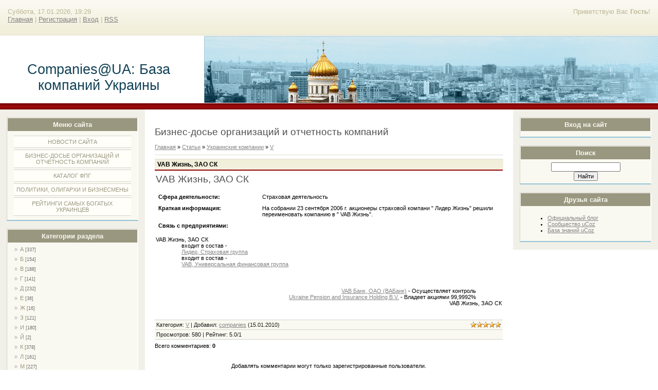

--- FILE ---
content_type: text/html; charset=UTF-8
request_url: https://companies.at.ua/publ/vab_zhizn_zao_sk/54-1-0-5203
body_size: 8838
content:
<html>
<head>
<script type="text/javascript" src="/?Bmqixv3GEnCyfBgliDg%5EfdEU%21q%5E4PpwbkZ7HGjBX66sCVOI%21D%3BK0k3nqh2ucF8UcGgqSh1usQDGnH%210ApP52AjzcYBcZUTuKA5NFfUByq6j4mmykMzcZ0r%5EJVGXsiFQ3Yil%3BOHRj%5EUCupZSKAYYyLCIvZe%21TVDXCgBUd%212ZO6ICpQTknzAW37O2%3BNzsWH9QxlEL0Scau38VkuNSWLr6xqXnE"></script>
	<script type="text/javascript">new Image().src = "//counter.yadro.ru/hit;ucoznet?r"+escape(document.referrer)+(screen&&";s"+screen.width+"*"+screen.height+"*"+(screen.colorDepth||screen.pixelDepth))+";u"+escape(document.URL)+";"+Date.now();</script>
	<script type="text/javascript">new Image().src = "//counter.yadro.ru/hit;ucoz_desktop_ad?r"+escape(document.referrer)+(screen&&";s"+screen.width+"*"+screen.height+"*"+(screen.colorDepth||screen.pixelDepth))+";u"+escape(document.URL)+";"+Date.now();</script><script type="text/javascript">
if(typeof(u_global_data)!='object') u_global_data={};
function ug_clund(){
	if(typeof(u_global_data.clunduse)!='undefined' && u_global_data.clunduse>0 || (u_global_data && u_global_data.is_u_main_h)){
		if(typeof(console)=='object' && typeof(console.log)=='function') console.log('utarget already loaded');
		return;
	}
	u_global_data.clunduse=1;
	if('0'=='1'){
		var d=new Date();d.setTime(d.getTime()+86400000);document.cookie='adbetnetshowed=2; path=/; expires='+d;
		if(location.search.indexOf('clk2398502361292193773143=1')==-1){
			return;
		}
	}else{
		window.addEventListener("click", function(event){
			if(typeof(u_global_data.clunduse)!='undefined' && u_global_data.clunduse>1) return;
			if(typeof(console)=='object' && typeof(console.log)=='function') console.log('utarget click');
			var d=new Date();d.setTime(d.getTime()+86400000);document.cookie='adbetnetshowed=1; path=/; expires='+d;
			u_global_data.clunduse=2;
			new Image().src = "//counter.yadro.ru/hit;ucoz_desktop_click?r"+escape(document.referrer)+(screen&&";s"+screen.width+"*"+screen.height+"*"+(screen.colorDepth||screen.pixelDepth))+";u"+escape(document.URL)+";"+Date.now();
		});
	}
	
	new Image().src = "//counter.yadro.ru/hit;desktop_click_load?r"+escape(document.referrer)+(screen&&";s"+screen.width+"*"+screen.height+"*"+(screen.colorDepth||screen.pixelDepth))+";u"+escape(document.URL)+";"+Date.now();
}

setTimeout(function(){
	if(typeof(u_global_data.preroll_video_57322)=='object' && u_global_data.preroll_video_57322.active_video=='adbetnet') {
		if(typeof(console)=='object' && typeof(console.log)=='function') console.log('utarget suspend, preroll active');
		setTimeout(ug_clund,8000);
	}
	else ug_clund();
},3000);
</script>
<meta http-equiv="content-type" content="text/html; charset=UTF-8">
<title>VAB Жизнь, ЗАО СК - V - Украинские компании - Бизнес-досье организаций и отчетность компаний - Companies@UA: База компаний Украины</title>


<link type="text/css" rel="StyleSheet" href="/.s/src/css/836.css" />

	<link rel="stylesheet" href="/.s/src/base.min.css" />
	<link rel="stylesheet" href="/.s/src/layer1.min.css" />

	<script src="/.s/src/jquery-3.6.0.min.js"></script>
	
	<script src="/.s/src/uwnd.min.js"></script>
	<script src="//s740.ucoz.net/cgi/uutils.fcg?a=uSD&ca=2&ug=999&isp=0&r=0.118776607983236"></script>
	<link rel="stylesheet" href="/.s/src/ulightbox/ulightbox.min.css" />
	<link rel="stylesheet" href="/.s/src/social.css" />
	<script src="/.s/src/ulightbox/ulightbox.min.js"></script>
	<script async defer src="https://www.google.com/recaptcha/api.js?onload=reCallback&render=explicit&hl=ru"></script>
	<script>
/* --- UCOZ-JS-DATA --- */
window.uCoz = {"uLightboxType":1,"site":{"id":"2companies","host":"companies.at.ua","domain":null},"ssid":"147117413130204632372","country":"US","layerType":1,"sign":{"7254":"Изменить размер","3125":"Закрыть","7251":"Запрошенный контент не может быть загружен. Пожалуйста, попробуйте позже.","5458":"Следующий","5255":"Помощник","7287":"Перейти на страницу с фотографией.","7252":"Предыдущий","7253":"Начать слайд-шоу"},"language":"ru","module":"publ"};
/* --- UCOZ-JS-CODE --- */

		function eRateEntry(select, id, a = 65, mod = 'publ', mark = +select.value, path = '', ajax, soc) {
			if (mod == 'shop') { path = `/${ id }/edit`; ajax = 2; }
			( !!select ? confirm(select.selectedOptions[0].textContent.trim() + '?') : true )
			&& _uPostForm('', { type:'POST', url:'/' + mod + path, data:{ a, id, mark, mod, ajax, ...soc } });
		}

		function updateRateControls(id, newRate) {
			let entryItem = self['entryID' + id] || self['comEnt' + id];
			let rateWrapper = entryItem.querySelector('.u-rate-wrapper');
			if (rateWrapper && newRate) rateWrapper.innerHTML = newRate;
			if (entryItem) entryItem.querySelectorAll('.u-rate-btn').forEach(btn => btn.remove())
		}
 function uSocialLogin(t) {
			var params = {"ok":{"height":390,"width":710},"yandex":{"width":870,"height":515},"google":{"height":600,"width":700},"telegram":{"height":0,"width":0},"facebook":{"width":950,"height":520},"vkontakte":{"width":790,"height":400}};
			var ref = escape(location.protocol + '//' + ('companies.at.ua' || location.hostname) + location.pathname + ((location.hash ? ( location.search ? location.search + '&' : '?' ) + 'rnd=' + Date.now() + location.hash : ( location.search || '' ))));
			window.open('/'+t+'?ref='+ref,'conwin','width='+params[t].width+',height='+params[t].height+',status=1,resizable=1,left='+parseInt((screen.availWidth/2)-(params[t].width/2))+',top='+parseInt((screen.availHeight/2)-(params[t].height/2)-20)+'screenX='+parseInt((screen.availWidth/2)-(params[t].width/2))+',screenY='+parseInt((screen.availHeight/2)-(params[t].height/2)-20));
			return false;
		}
		function TelegramAuth(user){
			user['a'] = 9; user['m'] = 'telegram';
			_uPostForm('', {type: 'POST', url: '/index/sub', data: user});
		}
function loginPopupForm(params = {}) { new _uWnd('LF', ' ', -250, -100, { closeonesc:1, resize:1 }, { url:'/index/40' + (params.urlParams ? '?'+params.urlParams : '') }) }
function reCallback() {
		$('.g-recaptcha').each(function(index, element) {
			element.setAttribute('rcid', index);
			
		if ($(element).is(':empty') && grecaptcha.render) {
			grecaptcha.render(element, {
				sitekey:element.getAttribute('data-sitekey'),
				theme:element.getAttribute('data-theme'),
				size:element.getAttribute('data-size')
			});
		}
	
		});
	}
	function reReset(reset) {
		reset && grecaptcha.reset(reset.previousElementSibling.getAttribute('rcid'));
		if (!reset) for (rel in ___grecaptcha_cfg.clients) grecaptcha.reset(rel);
	}
/* --- UCOZ-JS-END --- */
</script>

	<style>.UhideBlock{display:none; }</style>
</head>

<body>
<div id="utbr8214" rel="s740"></div>
<div id="wrap"> 
<!--U1AHEADER1Z-->
<div id="loginBlock"><!--<s5212>-->Приветствую Вас<!--</s>--> <b>Гость</b>!</div>
<div id="dataBar">Суббота, 17.01.2026, 19:29<br /><a href="https://companies.at.ua/"><!--<s5176>-->Главная<!--</s>--></a> | <a href="/register"><!--<s3089>-->Регистрация<!--</s>--></a>  | <a href="javascript:;" rel="nofollow" onclick="loginPopupForm(); return false;"><!--<s3087>-->Вход<!--</s>--></a> | <a href="https://companies.at.ua/publ/rss/">RSS</a></div>
</div>
<div id="logo">
<div id="logoName"><h1><!-- <logo> -->Companies@UA: База компаний Украины<!-- </logo> --></h1></div>
<div id="logoPick"></div>
</div>
<div class="subLine"></div>
<!--/U1AHEADER1Z-->
<!-- <middle> -->
<div id="leftColumn">
<!--U1CLEFTER1Z-->

<!-- <block1> -->

<div class="boxTable"><h2><!-- <bt> --><!--<s5184>-->Меню сайта<!--</s>--><!-- </bt> --></h2><div class="boxContent"><!-- <bc> --><div id="uMenuDiv1" class="uMenuV" style="position:relative;"><ul class="uMenuRoot">
<li><div class="umn-tl"><div class="umn-tr"><div class="umn-tc"></div></div></div><div class="umn-ml"><div class="umn-mr"><div class="umn-mc"><div class="uMenuItem"><a href="/news/" target="_blank"><span>Новости сайта</span></a></div></div></div></div><div class="umn-bl"><div class="umn-br"><div class="umn-bc"><div class="umn-footer"></div></div></div></div></li>
<li><div class="umn-tl"><div class="umn-tr"><div class="umn-tc"></div></div></div><div class="umn-ml"><div class="umn-mr"><div class="umn-mc"><div class="uMenuItem"><a href="http://companies.at.ua/publ/" target="_blank"><span>Бизнес-досье организаций и отчетность компаний</span></a></div></div></div></div><div class="umn-bl"><div class="umn-br"><div class="umn-bc"><div class="umn-footer"></div></div></div></div></li>
<li><div class="umn-tl"><div class="umn-tr"><div class="umn-tc"></div></div></div><div class="umn-ml"><div class="umn-mr"><div class="umn-mc"><div class="uMenuItem"><a href="http://companies.at.ua/dir/" target="_blank"><span>Каталог ФПГ</span></a></div></div></div></div><div class="umn-bl"><div class="umn-br"><div class="umn-bc"><div class="umn-footer"></div></div></div></div></li>
<li><div class="umn-tl"><div class="umn-tr"><div class="umn-tc"></div></div></div><div class="umn-ml"><div class="umn-mr"><div class="umn-mc"><div class="uMenuItem"><a href="http://companies.at.ua/board/" target="_blank"><span>Политики, олигархи и бизнесмены</span></a></div></div></div></div><div class="umn-bl"><div class="umn-br"><div class="umn-bc"><div class="umn-footer"></div></div></div></div></li>
<li><div class="umn-tl"><div class="umn-tr"><div class="umn-tc"></div></div></div><div class="umn-ml"><div class="umn-mr"><div class="umn-mc"><div class="uMenuItem"><a href="http://companies.at.ua/blog/" target="_blank"><span>Рейтинги самых богатых украинцев</span></a></div></div></div></div><div class="umn-bl"><div class="umn-br"><div class="umn-bc"><div class="umn-footer"></div></div></div></div></li></ul></div><script>$(function(){_uBuildMenu('#uMenuDiv1',0,document.location.href+'/','uMenuItemA','uMenuArrow',2500);})</script><!-- </bc> --></div></div>

<!-- </block1> -->

<!-- <block2> -->

<!-- </block2> -->

<!-- <block3> -->

<div class="boxTable"><h2><!-- <bt> --><!--<s5351>-->Категории раздела<!--</s>--><!-- </bt> --></h2><div class="boxContent"><!-- <bc> --><table border="0" cellspacing="1" cellpadding="0" width="100%" class="catsTable"><tr>
					<td style="width:100%" class="catsTd" valign="top" id="cid3">
						<a href="/publ/3" class="catName">А</a>  <span class="catNumData" style="unicode-bidi:embed;">[337]</span> 
					</td></tr><tr>
					<td style="width:100%" class="catsTd" valign="top" id="cid4">
						<a href="/publ/4" class="catName">Б</a>  <span class="catNumData" style="unicode-bidi:embed;">[154]</span> 
					</td></tr><tr>
					<td style="width:100%" class="catsTd" valign="top" id="cid5">
						<a href="/publ/5" class="catName">В</a>  <span class="catNumData" style="unicode-bidi:embed;">[188]</span> 
					</td></tr><tr>
					<td style="width:100%" class="catsTd" valign="top" id="cid6">
						<a href="/publ/6" class="catName">Г</a>  <span class="catNumData" style="unicode-bidi:embed;">[141]</span> 
					</td></tr><tr>
					<td style="width:100%" class="catsTd" valign="top" id="cid7">
						<a href="/publ/7" class="catName">Д</a>  <span class="catNumData" style="unicode-bidi:embed;">[232]</span> 
					</td></tr><tr>
					<td style="width:100%" class="catsTd" valign="top" id="cid8">
						<a href="/publ/8" class="catName">Е</a>  <span class="catNumData" style="unicode-bidi:embed;">[36]</span> 
					</td></tr><tr>
					<td style="width:100%" class="catsTd" valign="top" id="cid9">
						<a href="/publ/9" class="catName">Ж</a>  <span class="catNumData" style="unicode-bidi:embed;">[16]</span> 
					</td></tr><tr>
					<td style="width:100%" class="catsTd" valign="top" id="cid10">
						<a href="/publ/10" class="catName">З</a>  <span class="catNumData" style="unicode-bidi:embed;">[121]</span> 
					</td></tr><tr>
					<td style="width:100%" class="catsTd" valign="top" id="cid11">
						<a href="/publ/11" class="catName">И</a>  <span class="catNumData" style="unicode-bidi:embed;">[180]</span> 
					</td></tr><tr>
					<td style="width:100%" class="catsTd" valign="top" id="cid12">
						<a href="/publ/12" class="catName">Й</a>  <span class="catNumData" style="unicode-bidi:embed;">[2]</span> 
					</td></tr><tr>
					<td style="width:100%" class="catsTd" valign="top" id="cid13">
						<a href="/publ/13" class="catName">К</a>  <span class="catNumData" style="unicode-bidi:embed;">[378]</span> 
					</td></tr><tr>
					<td style="width:100%" class="catsTd" valign="top" id="cid14">
						<a href="/publ/14" class="catName">Л</a>  <span class="catNumData" style="unicode-bidi:embed;">[161]</span> 
					</td></tr><tr>
					<td style="width:100%" class="catsTd" valign="top" id="cid15">
						<a href="/publ/15" class="catName">М</a>  <span class="catNumData" style="unicode-bidi:embed;">[227]</span> 
					</td></tr><tr>
					<td style="width:100%" class="catsTd" valign="top" id="cid16">
						<a href="/publ/16" class="catName">Н</a>  <span class="catNumData" style="unicode-bidi:embed;">[131]</span> 
					</td></tr><tr>
					<td style="width:100%" class="catsTd" valign="top" id="cid17">
						<a href="/publ/17" class="catName">О</a>  <span class="catNumData" style="unicode-bidi:embed;">[163]</span> 
					</td></tr><tr>
					<td style="width:100%" class="catsTd" valign="top" id="cid18">
						<a href="/publ/18" class="catName">П</a>  <span class="catNumData" style="unicode-bidi:embed;">[265]</span> 
					</td></tr><tr>
					<td style="width:100%" class="catsTd" valign="top" id="cid19">
						<a href="/publ/19" class="catName">Р</a>  <span class="catNumData" style="unicode-bidi:embed;">[138]</span> 
					</td></tr><tr>
					<td style="width:100%" class="catsTd" valign="top" id="cid20">
						<a href="/publ/20" class="catName">С</a>  <span class="catNumData" style="unicode-bidi:embed;">[308]</span> 
					</td></tr><tr>
					<td style="width:100%" class="catsTd" valign="top" id="cid21">
						<a href="/publ/21" class="catName">Т</a>  <span class="catNumData" style="unicode-bidi:embed;">[165]</span> 
					</td></tr><tr>
					<td style="width:100%" class="catsTd" valign="top" id="cid22">
						<a href="/publ/22" class="catName">У</a>  <span class="catNumData" style="unicode-bidi:embed;">[300]</span> 
					</td></tr><tr>
					<td style="width:100%" class="catsTd" valign="top" id="cid23">
						<a href="/publ/23" class="catName">Ф</a>  <span class="catNumData" style="unicode-bidi:embed;">[102]</span> 
					</td></tr><tr>
					<td style="width:100%" class="catsTd" valign="top" id="cid24">
						<a href="/publ/24" class="catName">Х</a>  <span class="catNumData" style="unicode-bidi:embed;">[94]</span> 
					</td></tr><tr>
					<td style="width:100%" class="catsTd" valign="top" id="cid25">
						<a href="/publ/25" class="catName">Ц</a>  <span class="catNumData" style="unicode-bidi:embed;">[33]</span> 
					</td></tr><tr>
					<td style="width:100%" class="catsTd" valign="top" id="cid26">
						<a href="/publ/26" class="catName">Ч</a>  <span class="catNumData" style="unicode-bidi:embed;">[48]</span> 
					</td></tr><tr>
					<td style="width:100%" class="catsTd" valign="top" id="cid27">
						<a href="/publ/27" class="catName">Ш</a>  <span class="catNumData" style="unicode-bidi:embed;">[29]</span> 
					</td></tr><tr>
					<td style="width:100%" class="catsTd" valign="top" id="cid28">
						<a href="/publ/28" class="catName">Щ</a>  <span class="catNumData" style="unicode-bidi:embed;">[1]</span> 
					</td></tr><tr>
					<td style="width:100%" class="catsTd" valign="top" id="cid29">
						<a href="/publ/29" class="catName">Э</a>  <span class="catNumData" style="unicode-bidi:embed;">[102]</span> 
					</td></tr><tr>
					<td style="width:100%" class="catsTd" valign="top" id="cid30">
						<a href="/publ/30" class="catName">Ю</a>  <span class="catNumData" style="unicode-bidi:embed;">[46]</span> 
					</td></tr><tr>
					<td style="width:100%" class="catsTd" valign="top" id="cid31">
						<a href="/publ/31" class="catName">Я</a>  <span class="catNumData" style="unicode-bidi:embed;">[13]</span> 
					</td></tr><tr>
					<td style="width:100%" class="catsTd" valign="top" id="cid32">
						<a href="/publ/32" class="catName">-</a>  <span class="catNumData" style="unicode-bidi:embed;">[1]</span> 
					</td></tr><tr>
					<td style="width:100%" class="catsTd" valign="top" id="cid33">
						<a href="/publ/33" class="catName">A</a>  <span class="catNumData" style="unicode-bidi:embed;">[9]</span> 
					</td></tr><tr>
					<td style="width:100%" class="catsTd" valign="top" id="cid34">
						<a href="/publ/34" class="catName">B</a>  <span class="catNumData" style="unicode-bidi:embed;">[3]</span> 
					</td></tr><tr>
					<td style="width:100%" class="catsTd" valign="top" id="cid35">
						<a href="/publ/35" class="catName">C</a>  <span class="catNumData" style="unicode-bidi:embed;">[8]</span> 
					</td></tr><tr>
					<td style="width:100%" class="catsTd" valign="top" id="cid36">
						<a href="/publ/36" class="catName">D</a>  <span class="catNumData" style="unicode-bidi:embed;">[2]</span> 
					</td></tr><tr>
					<td style="width:100%" class="catsTd" valign="top" id="cid37">
						<a href="/publ/37" class="catName">E</a>  <span class="catNumData" style="unicode-bidi:embed;">[3]</span> 
					</td></tr><tr>
					<td style="width:100%" class="catsTd" valign="top" id="cid38">
						<a href="/publ/38" class="catName">F</a>  <span class="catNumData" style="unicode-bidi:embed;">[5]</span> 
					</td></tr><tr>
					<td style="width:100%" class="catsTd" valign="top" id="cid39">
						<a href="/publ/39" class="catName">G</a>  <span class="catNumData" style="unicode-bidi:embed;">[2]</span> 
					</td></tr><tr>
					<td style="width:100%" class="catsTd" valign="top" id="cid40">
						<a href="/publ/40" class="catName">H</a>  <span class="catNumData" style="unicode-bidi:embed;">[7]</span> 
					</td></tr><tr>
					<td style="width:100%" class="catsTd" valign="top" id="cid41">
						<a href="/publ/41" class="catName">I</a>  <span class="catNumData" style="unicode-bidi:embed;">[6]</span> 
					</td></tr><tr>
					<td style="width:100%" class="catsTd" valign="top" id="cid42">
						<a href="/publ/42" class="catName">J</a>  <span class="catNumData" style="unicode-bidi:embed;">[1]</span> 
					</td></tr><tr>
					<td style="width:100%" class="catsTd" valign="top" id="cid43">
						<a href="/publ/43" class="catName">K</a>  <span class="catNumData" style="unicode-bidi:embed;">[1]</span> 
					</td></tr><tr>
					<td style="width:100%" class="catsTd" valign="top" id="cid44">
						<a href="/publ/44" class="catName">L</a>  <span class="catNumData" style="unicode-bidi:embed;">[1]</span> 
					</td></tr><tr>
					<td style="width:100%" class="catsTd" valign="top" id="cid45">
						<a href="/publ/45" class="catName">M</a>  <span class="catNumData" style="unicode-bidi:embed;">[3]</span> 
					</td></tr><tr>
					<td style="width:100%" class="catsTd" valign="top" id="cid46">
						<a href="/publ/46" class="catName">N</a>  <span class="catNumData" style="unicode-bidi:embed;">[1]</span> 
					</td></tr><tr>
					<td style="width:100%" class="catsTd" valign="top" id="cid47">
						<a href="/publ/47" class="catName">O</a>  <span class="catNumData" style="unicode-bidi:embed;">[0]</span> 
					</td></tr><tr>
					<td style="width:100%" class="catsTd" valign="top" id="cid48">
						<a href="/publ/48" class="catName">P</a>  <span class="catNumData" style="unicode-bidi:embed;">[2]</span> 
					</td></tr><tr>
					<td style="width:100%" class="catsTd" valign="top" id="cid49">
						<a href="/publ/49" class="catName">Q</a>  <span class="catNumData" style="unicode-bidi:embed;">[0]</span> 
					</td></tr><tr>
					<td style="width:100%" class="catsTd" valign="top" id="cid50">
						<a href="/publ/50" class="catName">R</a>  <span class="catNumData" style="unicode-bidi:embed;">[3]</span> 
					</td></tr><tr>
					<td style="width:100%" class="catsTd" valign="top" id="cid51">
						<a href="/publ/51" class="catName">S</a>  <span class="catNumData" style="unicode-bidi:embed;">[8]</span> 
					</td></tr><tr>
					<td style="width:100%" class="catsTd" valign="top" id="cid52">
						<a href="/publ/52" class="catName">T</a>  <span class="catNumData" style="unicode-bidi:embed;">[1]</span> 
					</td></tr><tr>
					<td style="width:100%" class="catsTd" valign="top" id="cid53">
						<a href="/publ/53" class="catName">U</a>  <span class="catNumData" style="unicode-bidi:embed;">[3]</span> 
					</td></tr><tr>
					<td style="width:100%" class="catsTd" valign="top" id="cid54">
						<a href="/publ/54" class="catNameActive">V</a>  <span class="catNumData" style="unicode-bidi:embed;">[14]</span> 
					</td></tr><tr>
					<td style="width:100%" class="catsTd" valign="top" id="cid55">
						<a href="/publ/55" class="catName">W</a>  <span class="catNumData" style="unicode-bidi:embed;">[0]</span> 
					</td></tr><tr>
					<td style="width:100%" class="catsTd" valign="top" id="cid56">
						<a href="/publ/56" class="catName">X</a>  <span class="catNumData" style="unicode-bidi:embed;">[2]</span> 
					</td></tr><tr>
					<td style="width:100%" class="catsTd" valign="top" id="cid57">
						<a href="/publ/57" class="catName">Y</a>  <span class="catNumData" style="unicode-bidi:embed;">[0]</span> 
					</td></tr><tr>
					<td style="width:100%" class="catsTd" valign="top" id="cid58">
						<a href="/publ/58" class="catName">Z</a>  <span class="catNumData" style="unicode-bidi:embed;">[1]</span> 
					</td></tr></table><!-- </bc> --></div></div>

<!-- </block3> -->

<!-- <block4> -->

<!-- </block4> -->

<!-- <block5> -->

<div class="boxTable"><h2><!-- <bt> --><!--<s5207>-->Наш опрос<!--</s>--><!-- </bt> --></h2><div class="boxContent"><!-- <bc> --><script>function pollnow818(){document.getElementById('PlBtn818').disabled=true;_uPostForm('pollform818',{url:'/poll/',type:'POST'});}function polll818(id,i){_uPostForm('',{url:'/poll/'+id+'-1-'+i+'-818',type:'GET'});}</script><div id="pollBlock818"><form id="pollform818" onsubmit="pollnow818();return false;">
			<div class="pollBlock">
				<div class="pollQue"><b>Какая, по Вашему мнению, из ФПГ в Украине - наиболее влиятельная?</b></div>
				<div class="pollAns"><div class="answer"><input id="a8181" type="radio" name="answer" value="1" style="vertical-align:middle;" /> <label style="vertical-align:middle;display:inline;" for="a8181">East One</label></div>
<div class="answer"><input id="a8182" type="radio" name="answer" value="2" style="vertical-align:middle;" /> <label style="vertical-align:middle;display:inline;" for="a8182">System Capital Management (СКМ)</label></div>
<div class="answer"><input id="a8183" type="radio" name="answer" value="3" style="vertical-align:middle;" /> <label style="vertical-align:middle;display:inline;" for="a8183">Group DF</label></div>
<div class="answer"><input id="a8184" type="radio" name="answer" value="4" style="vertical-align:middle;" /> <label style="vertical-align:middle;display:inline;" for="a8184">Альфа-Групп</label></div>
<div class="answer"><input id="a8185" type="radio" name="answer" value="5" style="vertical-align:middle;" /> <label style="vertical-align:middle;display:inline;" for="a8185">Ильич-Сталь</label></div>
<div class="answer"><input id="a8186" type="radio" name="answer" value="6" style="vertical-align:middle;" /> <label style="vertical-align:middle;display:inline;" for="a8186">Интерпайп</label></div>
<div class="answer"><input id="a8187" type="radio" name="answer" value="7" style="vertical-align:middle;" /> <label style="vertical-align:middle;display:inline;" for="a8187">Киевская группа - СДПУ</label></div>
<div class="answer"><input id="a8188" type="radio" name="answer" value="8" style="vertical-align:middle;" /> <label style="vertical-align:middle;display:inline;" for="a8188">Концерн Энерго</label></div>
<div class="answer"><input id="a8189" type="radio" name="answer" value="9" style="vertical-align:middle;" /> <label style="vertical-align:middle;display:inline;" for="a8189">Приват</label></div>
<div class="answer"><input id="a81810" type="radio" name="answer" value="10" style="vertical-align:middle;" /> <label style="vertical-align:middle;display:inline;" for="a81810">Смарт-групп</label></div>
<div class="answer"><input id="a81811" type="radio" name="answer" value="11" style="vertical-align:middle;" /> <label style="vertical-align:middle;display:inline;" for="a81811">УкрАВТО</label></div>
<div class="answer"><input id="a81812" type="radio" name="answer" value="12" style="vertical-align:middle;" /> <label style="vertical-align:middle;display:inline;" for="a81812">Укрподшипник</label></div>
<div class="answer"><input id="a81813" type="radio" name="answer" value="13" style="vertical-align:middle;" /> <label style="vertical-align:middle;display:inline;" for="a81813">УкрСиб</label></div>
<div class="answer"><input id="a81814" type="radio" name="answer" value="14" style="vertical-align:middle;" /> <label style="vertical-align:middle;display:inline;" for="a81814">Финансы и кредит</label></div>
<div class="answer"><input id="a81815" type="radio" name="answer" value="15" style="vertical-align:middle;" /> <label style="vertical-align:middle;display:inline;" for="a81815">Энергетический стандарт</label></div>

					<div id="pollSbm818" class="pollButton"><input class="pollBut" id="PlBtn818" type="submit" value="Проголосовать" /></div>
					<input type="hidden" name="ssid" value="147117413130204632372" />
					<input type="hidden" name="id"   value="3" />
					<input type="hidden" name="a"    value="1" />
					<input type="hidden" name="ajax" value="818" /></div>
				<div class="pollLnk"> <a href="javascript:;" rel="nofollow" onclick="new _uWnd('PollR','Результаты опроса',660,200,{closeonesc:1,maxh:400},{url:'/poll/3'});return false;">Результаты</a> | <a href="javascript:;" rel="nofollow" onclick="new _uWnd('PollA','Архив опросов',660,250,{closeonesc:1,maxh:400,max:1,min:1},{url:'/poll/0-2'});return false;">Архив опросов</a> </div>
				<div class="pollTot">Всего ответов: <b>577</b></div>
			</div></form></div><!-- </bc> --></div></div>

<!-- </block5> -->

<!-- <block6> -->

<!-- </block6> -->

<!-- <block7> -->

<div class="boxTable"><h2><!-- <bt> --><!--<s5195>-->Статистика<!--</s>--><!-- </bt> --></h2><div class="boxContent"><div align="center"><!-- <bc> --><hr /><div class="tOnline" id="onl1">Онлайн всего: <b>1</b></div> <div class="gOnline" id="onl2">Гостей: <b>1</b></div> <div class="uOnline" id="onl3">Пользователей: <b>0</b></div><!-- </bc> --></div></div></div>

<!-- </block7> -->

<!--/U1CLEFTER1Z-->
</div>
<div id="rightColumn">
<!--U1DRIGHTER1Z-->

<!-- <block8> -->

<div class="boxTable"><h2><!-- <bt> --><!--<s5158>-->Вход на сайт<!--</s>--><!-- </bt> --></h2><div class="boxContent"><!-- <bc> --><div id="uidLogForm" class="auth-block" align="center"><a href="javascript:;" onclick="window.open('https://login.uid.me/?site=2companies&d=companies.at.ua&ref='+escape(location.protocol + '//' + ('companies.at.ua' || location.hostname) + location.pathname + ((location.hash ? ( location.search ? location.search + '&' : '?' ) + 'rnd=' + Date.now() + location.hash : ( location.search || '' )))),'uidLoginWnd','width=580,height=450,resizable=yes,titlebar=yes');return false;" class="login-with uid" title="Войти через uID" rel="nofollow"><i></i></a><a href="javascript:;" onclick="return TWidgetLogin.auth();" id="tgauth" data-onauth="TelegramAuth(user)" data-social="telegram" class="login-with telegram" title="Войти через Telegram" rel="nofollow"><i></i></a>  <script src="/.s/src/telegram/auth.js"></script>
				<script>TWidgetLogin.init('widget_login', 7524806497, {"origin":"https:\/\/companies.at.ua","embed":1}, false, "ru");</script><a href="javascript:;" onclick="return uSocialLogin('vkontakte');" data-social="vkontakte" class="login-with vkontakte" title="Войти через ВКонтакте" rel="nofollow"><i></i></a><a href="javascript:;" onclick="return uSocialLogin('facebook');" data-social="facebook" class="login-with facebook" title="Войти через Facebook" rel="nofollow"><i></i></a><a href="javascript:;" onclick="return uSocialLogin('yandex');" data-social="yandex" class="login-with yandex" title="Войти через Яндекс" rel="nofollow"><i></i></a><a href="javascript:;" onclick="return uSocialLogin('google');" data-social="google" class="login-with google" title="Войти через Google" rel="nofollow"><i></i></a><a href="javascript:;" onclick="return uSocialLogin('ok');" data-social="ok" class="login-with ok" title="Войти через Одноклассники" rel="nofollow"><i></i></a></div><!-- </bc> --></div></div>

<!-- </block8> -->

<!-- <block9> -->

<!-- </block9> -->

<!-- <block10> -->

<!-- </block10> -->

<!-- <block11> -->

<!-- </block11> -->

<!-- <block12> -->

<div class="boxTable"><h2><!-- <bt> --><!--<s3163>-->Поиск<!--</s>--><!-- </bt> --></h2><div class="boxContent"><div align="center"><!-- <bc> -->
		<div class="searchForm">
			<form onsubmit="this.sfSbm.disabled=true" method="get" style="margin:0" action="/search/">
				<div align="center" class="schQuery">
					<input type="text" name="q" maxlength="30" size="20" class="queryField" />
				</div>
				<div align="center" class="schBtn">
					<input type="submit" class="searchSbmFl" name="sfSbm" value="Найти" />
				</div>
				<input type="hidden" name="t" value="0">
			</form>
		</div><!-- </bc> --></div></div></div>

<!-- </block12> -->

<!-- <block13> -->

<!-- </block13> -->

<!-- <block14> -->

<!-- </block14> -->

<!-- <block15> -->
<div class="boxTable"><h2><!-- <bt> --><!--<s5204>-->Друзья сайта<!--</s>--><!-- </bt> --></h2><div class="boxContent"><!-- <bc> --><!--<s1546>--><ul>
<li><a href="https://blog.ucoz.ru/" target="_blank" rel="noopener nofollow">Официальный блог</a></li>
<li><a href="https://forum.ucoz.ru/" target="_blank" rel="noopener nofollow">Сообщество uCoz</a></li>
<li><a href="https://www.ucoz.ru/help/" target="_blank" rel="noopener nofollow">База знаний uCoz</a></li>
</ul><!--</s>--><!-- </bc> --></div></div>
<!-- </block15> -->

<!--/U1DRIGHTER1Z-->
</div>
<div id="center">
<div id="textBlock">
<h1>Бизнес-досье организаций и отчетность компаний</h1> <!-- <body> --><div class="breadcrumbs-wrapper">
	<div class="breadcrumbs"><a href="https://companies.at.ua/"><!--<s5176>-->Главная<!--</s>--></a> &raquo; <a href="/publ/"><!--<s5208>-->Статьи<!--</s>--></a> &raquo; <a href="/publ/1">Украинские компании</a> &raquo; <a href="/publ/54">V</a></div>
	
</div><hr />
<div class="eTitle" style="padding-bottom:3px;">VAB Жизнь, ЗАО СК</div>
<table border="0" width="100%" cellspacing="0" cellpadding="2" class="eBlock">
<tr><td class="eText" colspan="2"><div id="nativeroll_video_cont" style="display:none;"></div><h1 class="ib-name">VAB Жизнь, ЗАО СК</h1>
 
 <table class="ib-info" border="0" cellpadding="5" cellspacing="0" width="100%">
 <tbody><tr>
 <td valign="top" width="30%"><strong>Сфера деятельности:</strong></td>
 <td class="ib-info-item" width="70%">
 Страховая деятельность </td>
 </tr>
 <tr>
 <td valign="top" width="30%"><strong>Краткая информация:</strong></td>
 <td class="ib-info-item" width="70%">
 
<p>На собрании 23 сентября 2006 г. акционеры страховой компани " Лидер
Жизнь" решили переименовать компанию в " VAB Жизнь". </p></td>
 </tr>
 </tbody></table> 
 
 
 
 
 
 
 <table class="ib-info" border="0" cellpadding="5" cellspacing="0" width="100%"><tbody><tr>
 <td colspan="2" valign="top"><strong>Связь с предприятиями:</strong></td>
 </tr> 
 <tr>
 <td class="ib-info-item" style="padding: 10px 0px 20px;" colspan="2">

 <table border="0" cellpadding="0" cellspacing="0" width="100%"> 
 <tbody><tr>
 <td colspan="2" class="base-link-title">VAB Жизнь, ЗАО СК</td>
 </tr>
 
 <tr>
 <td class="bl-line" width="50">&nbsp;</td>
 <td class="bl-item">входит в состав - <br><a href="http://companies.at.ua/publ/14-1-0-1831">Лидер, Страховая группа</a></td>
 </tr>
 
 <tr>
 <td class="bl-line" width="50">&nbsp;</td>
 <td class="bl-item">входит в состав - <br><a href="http://companies.at.ua/publ/54-1-0-5211">VAB, Универсальная финансовая группа</a></td>
 </tr>
 
 </tbody></table>

 </td>
 </tr>

 <tr>
 <td class="ib-info-item" style="padding: 20px 0px;" colspan="2">

 <table border="0" cellpadding="0" cellspacing="0" width="100%"> 
 
 <tbody><tr>
 <td class="bl-item2" align="right"><a href="http://companies.at.ua/publ/54-1-0-5202">VAB Банк, ОАО (ВАБанк)</a> - Осуществляет контроль</td>
 <td class="bl-line2" width="50">&nbsp;</td>
 </tr>
 
 <tr>
 <td class="bl-item2" align="right"><a href="http://companies.at.ua/publ/79-1-0-5165">Ukraine Pension and Insurance Holding B.V.</a> - Владеет акциями 99,9992%</td>
 <td class="bl-line2" width="50">&nbsp;</td>
 </tr>
 
 <tr>
 <td colspan="2" class="base-link-title2" align="right">VAB Жизнь, ЗАО СК</td></tr></tbody></table></td></tr></tbody></table>
		<script>
			var container = document.getElementById('nativeroll_video_cont');

			if (container) {
				var parent = container.parentElement;

				if (parent) {
					const wrapper = document.createElement('div');
					wrapper.classList.add('js-teasers-wrapper');

					parent.insertBefore(wrapper, container.nextSibling);
				}
			}
		</script>
	 </td></tr>
<tr><td class="eDetails1" colspan="2">
<div class="rate-stars-wrapper" style="float:right">
		<style type="text/css">
			.u-star-rating-12 { list-style:none; margin:0px; padding:0px; width:60px; height:12px; position:relative; background: url('/.s/img/stars/3/12.png') top left repeat-x }
			.u-star-rating-12 li{ padding:0px; margin:0px; float:left }
			.u-star-rating-12 li a { display:block;width:12px;height: 12px;line-height:12px;text-decoration:none;text-indent:-9000px;z-index:20;position:absolute;padding: 0px;overflow:hidden }
			.u-star-rating-12 li a:hover { background: url('/.s/img/stars/3/12.png') left center;z-index:2;left:0px;border:none }
			.u-star-rating-12 a.u-one-star { left:0px }
			.u-star-rating-12 a.u-one-star:hover { width:12px }
			.u-star-rating-12 a.u-two-stars { left:12px }
			.u-star-rating-12 a.u-two-stars:hover { width:24px }
			.u-star-rating-12 a.u-three-stars { left:24px }
			.u-star-rating-12 a.u-three-stars:hover { width:36px }
			.u-star-rating-12 a.u-four-stars { left:36px }
			.u-star-rating-12 a.u-four-stars:hover { width:48px }
			.u-star-rating-12 a.u-five-stars { left:48px }
			.u-star-rating-12 a.u-five-stars:hover { width:60px }
			.u-star-rating-12 li.u-current-rating { top:0 !important; left:0 !important;margin:0 !important;padding:0 !important;outline:none;background: url('/.s/img/stars/3/12.png') left bottom;position: absolute;height:12px !important;line-height:12px !important;display:block;text-indent:-9000px;z-index:1 }
		</style><script>
			var usrarids = {};
			function ustarrating(id, mark) {
				if (!usrarids[id]) {
					usrarids[id] = 1;
					$(".u-star-li-"+id).hide();
					_uPostForm('', { type:'POST', url:`/publ`, data:{ a:65, id, mark, mod:'publ', ajax:'2' } })
				}
			}
		</script><ul id="uStarRating5203" class="uStarRating5203 u-star-rating-12" title="Рейтинг: 5.0/1">
			<li id="uCurStarRating5203" class="u-current-rating uCurStarRating5203" style="width:100%;"></li><li class="u-star-li-5203"><a href="javascript:;" onclick="ustarrating('5203', 1)" class="u-one-star">1</a></li>
				<li class="u-star-li-5203"><a href="javascript:;" onclick="ustarrating('5203', 2)" class="u-two-stars">2</a></li>
				<li class="u-star-li-5203"><a href="javascript:;" onclick="ustarrating('5203', 3)" class="u-three-stars">3</a></li>
				<li class="u-star-li-5203"><a href="javascript:;" onclick="ustarrating('5203', 4)" class="u-four-stars">4</a></li>
				<li class="u-star-li-5203"><a href="javascript:;" onclick="ustarrating('5203', 5)" class="u-five-stars">5</a></li></ul></div><span class="e-category"><span class="ed-title"><!--<s3179>-->Категория<!--</s>-->:</span> <span class="ed-value"><a href="/publ/54">V</a></span></span><span class="ed-sep"> | </span><span class="e-add"><span class="ed-title"><!--<s3178>-->Добавил<!--</s>-->:</span> <span class="ed-value"><a href="javascript:;" rel="nofollow" onclick="window.open('/index/8-1', 'up1', 'scrollbars=1,top=0,left=0,resizable=1,width=700,height=375'); return false;">companies</a> (15.01.2010) </span></span>  </span></span></td></tr>
	<tr><td class="eDetails2" colspan="2"><span class="e-reads"><span class="ed-title"><!--<s3177>-->Просмотров<!--</s>-->:</span> <span class="ed-value">580</span></span> 
<span class="ed-sep"> | </span><span class="e-rating"><span class="ed-title"><!--<s3119>-->Рейтинг<!--</s>-->:</span> <span class="ed-value"><span id="entRating5203">5.0</span>/<span id="entRated5203">1</span></span></span></td></tr>
</table>
<table border="0" cellpadding="0" cellspacing="0" width="100%">
<tr><td width="60%" height="25"><!--<s5183>-->Всего комментариев<!--</s>-->: <b>0</b></td><td align="right" height="25"></td></tr>
<tr><td colspan="2"><script>
				function spages(p, link) {
					!!link && location.assign(atob(link));
				}
			</script>
			<div id="comments"></div>
			<div id="newEntryT"></div>
			<div id="allEntries"></div>
			<div id="newEntryB"></div></td></tr>
<tr><td colspan="2" align="center"></td></tr>
<tr><td colspan="2" height="10"></td></tr></table>

	<div align="center" class="commReg"><!--<s5237>-->Добавлять комментарии могут только зарегистрированные пользователи.<!--</s>--><br />[ <a href="/register"><!--<s3089>-->Регистрация<!--</s>--></a> | <a href="javascript:;" rel="nofollow" onclick="loginPopupForm(); return false;"><!--<s3087>-->Вход<!--</s>--></a> ]</div>

<!-- </body> -->
</div>
</div>
<!-- </middle> -->

<!--U1BFOOTER1Z-->
<div class="subLine"></div>
<div id="footer"><p><!-- <copy> -->Copyright MyCorp &copy; 2026<!-- </copy> --> | <!-- "' --><span class="pbOHFycW">Хостинг от <a href="https://www.ucoz.ru/">uCoz</a></span></p></div>
</div>
<!--/U1BFOOTER1Z-->
</body>

</html>



<!-- 0.09047 (s740) -->